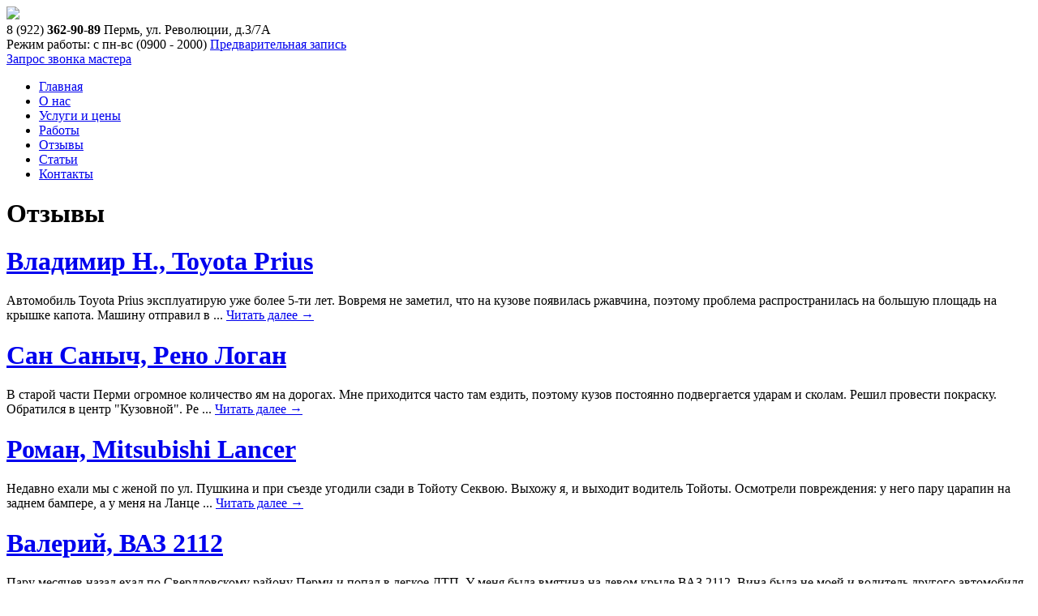

--- FILE ---
content_type: text/html; charset=UTF-8
request_url: https://kuzovnoy-perm.ru/otzyivyi/
body_size: 12394
content:
<!DOCTYPE html>
<html>
<head>
	<meta http-equiv="content-type" content="text/html; charset=utf-8" />
	<meta name="viewport" content="width=device-width; initial-scale=1.0"/>
	<title>Отзывы</title> 
	<script src="//www.google.com/recaptcha/api.js" async defer></script>
	<link href='https://fonts.googleapis.com/css?family=Roboto+Condensed:400,300italic,300,400italic,700,700italic&subset=latin,cyrillic-ext,cyrillic,latin-ext' rel='stylesheet' type='text/css'/>
	<link rel="stylesheet" href="https://fonts.googleapis.com/css?family=Karla%7CMontserrat">
	
	<!-- Generic page styles -->
	<link rel="stylesheet" href="https://kuzovnoy-perm.ru/wp-content/themes/bodyrepair/css/style.css">
	<!-- blueimp Gallery styles -->
	<link rel="stylesheet" href="//blueimp.github.io/Gallery/css/blueimp-gallery.min.css">
	<!-- CSS to style the file input field as button and adjust the Bootstrap progress bars -->
	<link rel="stylesheet" href="https://kuzovnoy-perm.ru/wp-content/themes/bodyrepair/css/jquery.fileupload.css">
	<!-- CSS adjustments for browsers with JavaScript disabled -->
	<noscript><link rel="stylesheet" href="https://kuzovnoy-perm.ru/wp-content/themes/bodyrepair/css/jquery.fileupload-noscript.css"></noscript>
	<noscript><link rel="stylesheet" href="https://kuzovnoy-perm.ru/wp-content/themes/bodyrepair/css/jquery.fileupload-ui-noscript.css"></noscript>
	<link href="https://kuzovnoy-perm.ru/wp-content/themes/bodyrepair/css/style.css" type="text/css" rel="stylesheet" />
	<link href="https://kuzovnoy-perm.ru/wp-content/themes/bodyrepair/css/media-queries.css" rel="stylesheet" type="text/css"/>
	<link rel="stylesheet" href="https://kuzovnoy-perm.ru/wp-content/themes/bodyrepair/css/lightbox.css">
	<link rel="stylesheet" href="https://kuzovnoy-perm.ru/wp-content/themes/bodyrepair/css/jquery.fileupload-ui.css">
	<link rel="icon" type="image/png" sizes="120x120" href="/favicon.png">
	<!--[if lt IE 9]> 
	 <script src="http://html5shiv.googlecode.com/svn/trunk/html5.js"></script>
	 <script src="http://css3-mediaqueries-js.googlecode.com/svn/trunk/css3-mediaqueries.js"></script>  
	<![endif]-->

	<!-- start code_head -->
	<meta name="yandex-verification" content="b18f3de0c635730e" />	<!-- end code_head -->

	
<!-- All in One SEO Pack 2.3.12.5 by Michael Torbert of Semper Fi Web Designob_start_detected [-1,-1] -->
<link rel="canonical" href="https://kuzovnoy-perm.ru/otzyivyi/" />
<!-- /all in one seo pack -->
<link rel='dns-prefetch' href='//s.w.org' />
<link rel="alternate" type="application/rss+xml" title="Кузовной ремонт &raquo; Лента комментариев к &laquo;Отзывы&raquo;" href="https://kuzovnoy-perm.ru/otzyivyi/feed/" />
		<script type="text/javascript">
			window._wpemojiSettings = {"baseUrl":"https:\/\/s.w.org\/images\/core\/emoji\/2.2.1\/72x72\/","ext":".png","svgUrl":"https:\/\/s.w.org\/images\/core\/emoji\/2.2.1\/svg\/","svgExt":".svg","source":{"concatemoji":"https:\/\/kuzovnoy-perm.ru\/wp-includes\/js\/wp-emoji-release.min.js?ver=4.7.31"}};
			!function(t,a,e){var r,n,i,o=a.createElement("canvas"),l=o.getContext&&o.getContext("2d");function c(t){var e=a.createElement("script");e.src=t,e.defer=e.type="text/javascript",a.getElementsByTagName("head")[0].appendChild(e)}for(i=Array("flag","emoji4"),e.supports={everything:!0,everythingExceptFlag:!0},n=0;n<i.length;n++)e.supports[i[n]]=function(t){var e,a=String.fromCharCode;if(!l||!l.fillText)return!1;switch(l.clearRect(0,0,o.width,o.height),l.textBaseline="top",l.font="600 32px Arial",t){case"flag":return(l.fillText(a(55356,56826,55356,56819),0,0),o.toDataURL().length<3e3)?!1:(l.clearRect(0,0,o.width,o.height),l.fillText(a(55356,57331,65039,8205,55356,57096),0,0),e=o.toDataURL(),l.clearRect(0,0,o.width,o.height),l.fillText(a(55356,57331,55356,57096),0,0),e!==o.toDataURL());case"emoji4":return l.fillText(a(55357,56425,55356,57341,8205,55357,56507),0,0),e=o.toDataURL(),l.clearRect(0,0,o.width,o.height),l.fillText(a(55357,56425,55356,57341,55357,56507),0,0),e!==o.toDataURL()}return!1}(i[n]),e.supports.everything=e.supports.everything&&e.supports[i[n]],"flag"!==i[n]&&(e.supports.everythingExceptFlag=e.supports.everythingExceptFlag&&e.supports[i[n]]);e.supports.everythingExceptFlag=e.supports.everythingExceptFlag&&!e.supports.flag,e.DOMReady=!1,e.readyCallback=function(){e.DOMReady=!0},e.supports.everything||(r=function(){e.readyCallback()},a.addEventListener?(a.addEventListener("DOMContentLoaded",r,!1),t.addEventListener("load",r,!1)):(t.attachEvent("onload",r),a.attachEvent("onreadystatechange",function(){"complete"===a.readyState&&e.readyCallback()})),(r=e.source||{}).concatemoji?c(r.concatemoji):r.wpemoji&&r.twemoji&&(c(r.twemoji),c(r.wpemoji)))}(window,document,window._wpemojiSettings);
		</script>
		<style type="text/css">
img.wp-smiley,
img.emoji {
	display: inline !important;
	border: none !important;
	box-shadow: none !important;
	height: 1em !important;
	width: 1em !important;
	margin: 0 .07em !important;
	vertical-align: -0.1em !important;
	background: none !important;
	padding: 0 !important;
}
</style>
<link rel='https://api.w.org/' href='https://kuzovnoy-perm.ru/wp-json/' />
<link rel="EditURI" type="application/rsd+xml" title="RSD" href="https://kuzovnoy-perm.ru/xmlrpc.php?rsd" />
<link rel="wlwmanifest" type="application/wlwmanifest+xml" href="https://kuzovnoy-perm.ru/wp-includes/wlwmanifest.xml" /> 
<meta name="generator" content="WordPress 4.7.31" />
<link rel='shortlink' href='https://kuzovnoy-perm.ru/?p=18' />
<link rel="alternate" type="application/json+oembed" href="https://kuzovnoy-perm.ru/wp-json/oembed/1.0/embed?url=https%3A%2F%2Fkuzovnoy-perm.ru%2Fotzyivyi%2F" />
<link rel="alternate" type="text/xml+oembed" href="https://kuzovnoy-perm.ru/wp-json/oembed/1.0/embed?url=https%3A%2F%2Fkuzovnoy-perm.ru%2Fotzyivyi%2F&#038;format=xml" />
</head>
<body class="page-template page-template-page-otziv page-template-page-otziv-php page page-id-18">

	<div id="site">
        <div id="container">
            <header class="header">
                <span class="header-bg"></span>
                <div class="top-line">
                    <div class="fixed">
                        <span class="logo" onclick="window.location='https://kuzovnoy-perm.ru'"></span>
                                                <div class="menu-mobil">
                                                        <div id="mobile-menu-submit"><select id="menu-modile" /><option value="/">Меню сайта</option><option value="https://kuzovnoy-perm.ru/">Главная</option><option value="https://kuzovnoy-perm.ru/o-nas/">О нас</option><option value="https://kuzovnoy-perm.ru/uslugi-i-tsenyi/">Услуги и цены</option><option value="https://kuzovnoy-perm.ru/works/">Работы</option><option value="https://kuzovnoy-perm.ru/otzyivyi/">Отзывы</option><option value="https://kuzovnoy-perm.ru/stati/">Статьи</option><option value="https://kuzovnoy-perm.ru/kontaktyi/">Контакты</option></select>
<a href="tel:89223629089"><span>8 (922) 362-90-89 </span> </a>
<a href="https://api.whatsapp.com/send?phone=79223629089" target="_blank" title="whats app"><img src="https://kuzovnoy-perm.ru/wp-content/themes/bodyrepair/img/whatsapp_75.png" /></a>
</div>

                         
 </div>
                
                       <img src="https://kuzovnoy-perm.ru/wp-content/themes/bodyrepair/img/logo-noraml.svg" />   

                        <div class="info-bloc">
                            <div class="tel">
								<span>8 (922) <b>362-90-89</b></span>                                Пермь, ул. Революции, д.3/7А								
                            </div>
                            <div class="time-work">
								 Режим работы: с пн-вс (09<span>00</span> - 20<span>00</span>)                               
                                <a href="https://kuzovnoy-perm.ru/mail">Предварительная запись</a>
                            </div>
                            <a class="callback" href="https://kuzovnoy-perm.ru/mail">Запрос звонка мастера<span></span></a>
                        </div>
                    </div>
                </div>
                <div class="fixed">
                    <div class="menu-%d0%bd%d0%b0%d0%b2%d0%b8%d0%b3%d0%b0%d1%86%d0%b8%d1%8f-container"><ul id="menu-%d0%bd%d0%b0%d0%b2%d0%b8%d0%b3%d0%b0%d1%86%d0%b8%d1%8f-1" class="menu"><li class="menu-item menu-item-type-post_type menu-item-object-page menu-item-home menu-item-29"><a href="https://kuzovnoy-perm.ru/">Главная</a></li>
<li class="menu-item menu-item-type-post_type menu-item-object-page menu-item-28"><a href="https://kuzovnoy-perm.ru/o-nas/">О нас</a></li>
<li class="menu-item menu-item-type-post_type menu-item-object-page menu-item-27"><a href="https://kuzovnoy-perm.ru/uslugi-i-tsenyi/">Услуги и цены</a></li>
<li class="menu-item menu-item-type-post_type menu-item-object-page menu-item-372"><a href="https://kuzovnoy-perm.ru/works/">Работы</a></li>
<li class="menu-item menu-item-type-post_type menu-item-object-page current-menu-item page_item page-item-18 current_page_item menu-item-25"><a href="https://kuzovnoy-perm.ru/otzyivyi/">Отзывы</a></li>
<li class="menu-item menu-item-type-taxonomy menu-item-object-category menu-item-30"><a href="https://kuzovnoy-perm.ru/stati/">Статьи</a></li>
<li class="menu-item menu-item-type-post_type menu-item-object-page menu-item-24"><a href="https://kuzovnoy-perm.ru/kontaktyi/">Контакты</a></li>
</ul></div>                </div>
            </header><div class="fixed">
	<div id="content">
		<span class="design-triangle_1"></span>
		<span class="design-triangle_2"></span>
		<span class="design-triangle_3"></span>
		<span class="design-triangle_4"></span>
		<div class="z-index_2">
		<h1 class="title">Отзывы</h1>
			
					<div class="white-fon">
						<h1 class="title"><a href="https://kuzovnoy-perm.ru/otziv/vladimir-n-toyota-prius/">Владимир Н., Toyota Prius</a></h1>
						<div class="text">
														Автомобиль Toyota Prius эксплуатирую уже более 5-ти лет. Вовремя не заметил, что на кузове появилась ржавчина, поэтому проблема распространилась на большую площадь на крышке капота. Машину отправил в ...							<a href="https://kuzovnoy-perm.ru/otziv/vladimir-n-toyota-prius/">Читать далее &#8594;</a>
							<div class="clear"></div>
						</div>
					</div>
					
					
					<div class="white-fon">
						<h1 class="title"><a href="https://kuzovnoy-perm.ru/otziv/san-sanyich-reno-logan/">Сан Саныч, Рено Логан</a></h1>
						<div class="text">
														В старой части Перми огромное количество ям на дорогах. Мне приходится часто там ездить, поэтому кузов постоянно подвергается ударам и сколам. Решил провести покраску. Обратился в центр "Кузовной". Ре ...							<a href="https://kuzovnoy-perm.ru/otziv/san-sanyich-reno-logan/">Читать далее &#8594;</a>
							<div class="clear"></div>
						</div>
					</div>
					
					
					<div class="white-fon">
						<h1 class="title"><a href="https://kuzovnoy-perm.ru/otziv/roman-mitsubishi-lancer/">Роман, Mitsubishi Lancer</a></h1>
						<div class="text">
														Недавно ехали мы с женой по ул. Пушкина и при съезде угодили сзади в Тойоту Секвою. Выхожу я, и выходит водитель Тойоты. Осмотрели повреждения: у него пару царапин на заднем бампере, а у меня на Ланце ...							<a href="https://kuzovnoy-perm.ru/otziv/roman-mitsubishi-lancer/">Читать далее &#8594;</a>
							<div class="clear"></div>
						</div>
					</div>
					
					
					<div class="white-fon">
						<h1 class="title"><a href="https://kuzovnoy-perm.ru/otziv/valeriy-vaz-2112/">Валерий, ВАЗ 2112</a></h1>
						<div class="text">
														Пару месяцев назад ехал по Свердловскому району Перми и попал в легкое ДТП. У меня была вмятина на левом крыле ВАЗ 2112. Вина была не моей и водитель другого автомобиля, предложил компенсировать ущерб ...							<a href="https://kuzovnoy-perm.ru/otziv/valeriy-vaz-2112/">Читать далее &#8594;</a>
							<div class="clear"></div>
						</div>
					</div>
					
					
					<div class="white-fon">
						<h1 class="title"><a href="https://kuzovnoy-perm.ru/otziv/artur-hyundai-accord/">Артур, Hyundai Accord</a></h1>
						<div class="text">
														Был февраль и соответственно, дорога была скользкой. Двигаясь по проспекту Петровского, не рассчитал возможности своего Hyundai Accord и въехал в автомобиль, который двигался впереди. В результате, до ...							<a href="https://kuzovnoy-perm.ru/otziv/artur-hyundai-accord/">Читать далее &#8594;</a>
							<div class="clear"></div>
						</div>
					</div>
					
					
					<div class="white-fon">
						<h1 class="title"><a href="https://kuzovnoy-perm.ru/otziv/oleg-vaz-2109/">Олег, ВАЗ 2109</a></h1>
						<div class="text">
														Являюсь владельцем ВАЗ 2109. Автомобиль старенький, но меня устраивает. В начале марта, случайно въехал в ледяной сугроб и соответственно передний бампер был поврежден. Обратился в сервисный центр по ...							<a href="https://kuzovnoy-perm.ru/otziv/oleg-vaz-2109/">Читать далее &#8594;</a>
							<div class="clear"></div>
						</div>
					</div>
					
					
					<div class="white-fon">
						<h1 class="title"><a href="https://kuzovnoy-perm.ru/otziv/andrey-toyota-camry/">Андрей, Toyota Camry</a></h1>
						<div class="text">
														Я ехала 21 июля по улице Подлесной на Тайоте камри и мне не уступил дорогу автомобиль марки Ауди 100. Меня основательно помяли. Я обратился в сервис. Работой мастеров я был доволен, так все вмятины он ...							<a href="https://kuzovnoy-perm.ru/otziv/andrey-toyota-camry/">Читать далее &#8594;</a>
							<div class="clear"></div>
						</div>
					</div>
					
					
					<div class="white-fon">
						<h1 class="title"><a href="https://kuzovnoy-perm.ru/otziv/aleksandr-volkswagen-passat/">Александр, Volkswagen Passat</a></h1>
						<div class="text">
														15 июня я ехал по улице Куйбышева на Фольксваген Пассат. На светофоре лопнул тормозной шланг, создалась аварийная ситуация и я врезался автомобиль стоящий спереди и повредил передний бампер. У меня по ...							<a href="https://kuzovnoy-perm.ru/otziv/aleksandr-volkswagen-passat/">Читать далее &#8594;</a>
							<div class="clear"></div>
						</div>
					</div>
					
					
					<div class="white-fon">
						<h1 class="title"><a href="https://kuzovnoy-perm.ru/otziv/nikolay-volkswagen-jetta/">Николай, Volkswagen Jetta</a></h1>
						<div class="text">
														Я ехал 20 мая на авто марки Фольксваген джетта по улице Старцева и очень торопился, на перекрестке поворачивал налево, а с левой стороны двигался автомобиль марки Нива шевроле и повредил левое крыло ...							<a href="https://kuzovnoy-perm.ru/otziv/nikolay-volkswagen-jetta/">Читать далее &#8594;</a>
							<div class="clear"></div>
						</div>
					</div>
					
					
					<div class="white-fon">
						<h1 class="title"><a href="https://kuzovnoy-perm.ru/otziv/sergey-vaz-2114/">Сергей, ВАЗ 2114</a></h1>
						<div class="text">
														Около четырех часов вечера я ехал с упругой по улице Карпинского и на моем автомобиле марки ВАЗ 2114 выстрелила шина. Я наехал на бордюр и повредил две двери. По рекомендации знакомых обратился в серв ...							<a href="https://kuzovnoy-perm.ru/otziv/sergey-vaz-2114/">Читать далее &#8594;</a>
							<div class="clear"></div>
						</div>
					</div>
					
					
					<div class="white-fon">
						<h1 class="title"><a href="https://kuzovnoy-perm.ru/otziv/sergey-vaz-2121/">Сергей, ВАЗ 2121</a></h1>
						<div class="text">
														29 апреля я ехала по улице Мира на авто марки ВАЗ2121 меня подрезала проезжающая рядом машина марки Тайота карола. Я врезалась в столб и повредила левое крыло. У меня появился крупный дефект в кузове ...							<a href="https://kuzovnoy-perm.ru/otziv/sergey-vaz-2121/">Читать далее &#8594;</a>
							<div class="clear"></div>
						</div>
					</div>
					
					
					<div class="white-fon">
						<h1 class="title"><a href="https://kuzovnoy-perm.ru/otziv/viktor-audi-820/">Виктор, Audi 820</a></h1>
						<div class="text">
														Я проезжал с другом 19 марта по улице Чкалова на автомобиле марки Ауди 820. Врезался в бордюр и повредил днище автомобиля. Я поспешил в этот сервис. Ремонт машины сделали отлично, я был доволен работо ...							<a href="https://kuzovnoy-perm.ru/otziv/viktor-audi-820/">Читать далее &#8594;</a>
							<div class="clear"></div>
						</div>
					</div>
					
					
					<div class="white-fon">
						<h1 class="title"><a href="https://kuzovnoy-perm.ru/otziv/anatoliy-nissan-almera/">Анатолий, NISSAN ALMERA</a></h1>
						<div class="text">
														В результате лобового столкновения машину было не узнать. Сильно помяло капот, а также пришел в негодность передний бампер. На правом крыле появилась огромная вмятина. Кинулся на поиски автосервиса, ч ...							<a href="https://kuzovnoy-perm.ru/otziv/anatoliy-nissan-almera/">Читать далее &#8594;</a>
							<div class="clear"></div>
						</div>
					</div>
					
					
					<div class="white-fon">
						<h1 class="title"><a href="https://kuzovnoy-perm.ru/otziv/mihail-vaz-2108/">Михаил, ВАЗ 2108</a></h1>
						<div class="text">
														Очень люблю все, что связано с автомобилями, особенно автоспорт. Сам периодически гоняюсь на своей «восьмерке». И вот решил осуществить давнюю мечту – нанести оригинальный рисунок на машину. Аэрографи ...							<a href="https://kuzovnoy-perm.ru/otziv/mihail-vaz-2108/">Читать далее &#8594;</a>
							<div class="clear"></div>
						</div>
					</div>
					
					
					<div class="white-fon">
						<h1 class="title"><a href="https://kuzovnoy-perm.ru/otziv/stanislav-fiat-punto/">Станислав, FIAT PUNTO</a></h1>
						<div class="text">
														Сильный боковой удар при ДТП привел к нарушению геометрии обеих дверей с правой стороны, большим вмятинам и царапинам. Обратился в сервисный центр FIAT, но меня не устроила цена и большая очередь. В г ...							<a href="https://kuzovnoy-perm.ru/otziv/stanislav-fiat-punto/">Читать далее &#8594;</a>
							<div class="clear"></div>
						</div>
					</div>
					
					
					<div class="white-fon">
						<h1 class="title"><a href="https://kuzovnoy-perm.ru/otziv/aleksandr-vaz-21213-niva/">Александр, ВАЗ 21213 НИВА</a></h1>
						<div class="text">
														Из-за сильного порыва ветра на крышу машины упал кусок черепицы с высотки. Образовалась большая вмятина. Решил сам попробовать выровнять. Провозился целый день, но границы вмятины все равно остались в ...							<a href="https://kuzovnoy-perm.ru/otziv/aleksandr-vaz-21213-niva/">Читать далее &#8594;</a>
							<div class="clear"></div>
						</div>
					</div>
					
					
					<div class="white-fon">
						<h1 class="title"><a href="https://kuzovnoy-perm.ru/otziv/vladimir-volkswagen-passat/">Владимир, VOLKSWAGEN PASSAT</a></h1>
						<div class="text">
														В результате столкновения была деформирована дверца багажника и нарушено лакокрасочное покрытие. При выборе автосервиса долго не раздумывал, так как раньше уже обращался в «Кузовной». В этот раз машин ...							<a href="https://kuzovnoy-perm.ru/otziv/vladimir-volkswagen-passat/">Читать далее &#8594;</a>
							<div class="clear"></div>
						</div>
					</div>
					
					
					<div class="white-fon">
						<h1 class="title"><a href="https://kuzovnoy-perm.ru/otziv/ivan-renault-megane/">Иван, RENAULT MEGANE</a></h1>
						<div class="text">
														После серьезного ДТП на трассе Пермь – Екатеринбург думал, что машина восстановлению не подлежит. В результате опрокидывания была нарушена геометрия кузова, повреждены лонжероны и стойки, и это не счи ...							<a href="https://kuzovnoy-perm.ru/otziv/ivan-renault-megane/">Читать далее &#8594;</a>
							<div class="clear"></div>
						</div>
					</div>
					
					
					<div class="white-fon">
						<h1 class="title"><a href="https://kuzovnoy-perm.ru/otziv/viktor-nissan-micra/">Виктор, NISSAN MICRA</a></h1>
						<div class="text">
														На 8 марта приобрел супруге подержанный автомобиль NISSAN MICRA, о котором она так долго мечтала. Но женщинам не угодишь! Оказалось, ей совершенно не подходит синий цвет. Пришлось искать сервисный цен ...							<a href="https://kuzovnoy-perm.ru/otziv/viktor-nissan-micra/">Читать далее &#8594;</a>
							<div class="clear"></div>
						</div>
					</div>
					
					
					<div class="white-fon">
						<h1 class="title"><a href="https://kuzovnoy-perm.ru/otziv/igor-mitsubishi-lancer/">Игорь, MITSUBISHI LANCER</a></h1>
						<div class="text">
														Опыт вождения у меня небольшой, а тут приобрел гараж и при первом же заезде в него поцарапал правое зеркало и переднюю дверь с той же стороны. На двери также образовалась небольшая вмятина. Возвращалс ...							<a href="https://kuzovnoy-perm.ru/otziv/igor-mitsubishi-lancer/">Читать далее &#8594;</a>
							<div class="clear"></div>
						</div>
					</div>
					
					
					<div class="white-fon">
						<h1 class="title"><a href="https://kuzovnoy-perm.ru/otziv/nikolay-chevrolet-aveo/">Николай, CHEVROLET AVEO</a></h1>
						<div class="text">
														После ДТП появилась большая вмятина и царапины на левом крыле. Знакомые посоветовали обратиться в автоцентр «Кузовной», говорили, что там одно из лучших сочетаний цены и качества кузовных работ в Перм ...							<a href="https://kuzovnoy-perm.ru/otziv/nikolay-chevrolet-aveo/">Читать далее &#8594;</a>
							<div class="clear"></div>
						</div>
					</div>
					
					
					<div class="white-fon">
						<h1 class="title"><a href="https://kuzovnoy-perm.ru/otziv/roman-ford-focus/">Роман, FORD FOCUS</a></h1>
						<div class="text">
														Автомалярам из «Кузовного» огромный респект! У меня была такая проблема. Оставил маленького сына в машине, а сам пошел в гипермаркет «Масштаб». Малыш решил сделать папе приятное и «почистил» капот от ...							<a href="https://kuzovnoy-perm.ru/otziv/roman-ford-focus/">Читать далее &#8594;</a>
							<div class="clear"></div>
						</div>
					</div>
					
					
					<div class="white-fon">
						<h1 class="title"><a href="https://kuzovnoy-perm.ru/otziv/aleksey-opel-astra/">Алексей, OPEL ASTRA</a></h1>
						<div class="text">
														На парковке возле магазина Оптик-класс кто-то въехал в задок и смылся. Оторвался и лопнул бампер. Очень сильно расстроился. Без промедления занялся поиском СТО, чтобы было недорого и качественно. Посл ...							<a href="https://kuzovnoy-perm.ru/otziv/aleksey-opel-astra/">Читать далее &#8594;</a>
							<div class="clear"></div>
						</div>
					</div>
					
								<div class="navigation"></div>		</div>
	</div>
	<aside class="sidebarL">
	<h3 class="title-spec"><span>Наши услуги</span></h3>
	<div class="widget services"><div class="menu-saytbar-container"><ul><li id="menu-item-177" class="menu-item menu-item-type-post_type menu-item-object-page menu-item-177"><a href="https://kuzovnoy-perm.ru/remont-kuzova/">Кузовной ремонт</a></li>
<li id="menu-item-566" class="menu-item menu-item-type-post_type menu-item-object-page menu-item-566"><a href="https://kuzovnoy-perm.ru/kuzovnoy-remont-posle-dtp/">Кузовной ремонт после ДТП</a></li>
<li id="menu-item-181" class="menu-item menu-item-type-post_type menu-item-object-page menu-item-181"><a href="https://kuzovnoy-perm.ru/pokraska-avtomobilya/">Покраска автомобиля</a></li>
<li id="menu-item-175" class="menu-item menu-item-type-post_type menu-item-object-page menu-item-175"><a href="https://kuzovnoy-perm.ru/remont-i-pokraska-bamperov/">Ремонт и покраска бамперов</a></li>
<li id="menu-item-176" class="menu-item menu-item-type-post_type menu-item-object-page menu-item-176"><a href="https://kuzovnoy-perm.ru/remont-vmyatin-tsarapin-skolov-na-kuzove/">Ремонт вмятин, царапин, сколов на кузове</a></li>
<li id="menu-item-173" class="menu-item menu-item-type-post_type menu-item-object-page menu-item-173"><a href="https://kuzovnoy-perm.ru/polirovka-kuzova-avtomobilya/">Полировка кузова автомобиля</a></li>
<li id="menu-item-174" class="menu-item menu-item-type-post_type menu-item-object-page menu-item-174"><a href="https://kuzovnoy-perm.ru/podbor-kraski-dlya-avto/">Подбор краски для авто</a></li>
<li id="menu-item-172" class="menu-item menu-item-type-post_type menu-item-object-page menu-item-172"><a href="https://kuzovnoy-perm.ru/aerografiya-na-avto/">Аэрография</a></li>
<li id="menu-item-405" class="menu-item menu-item-type-post_type menu-item-object-page menu-item-405"><a href="https://kuzovnoy-perm.ru/vyizov-evakuatora/">Бесплатный эвакуатор</a></li>
<li id="menu-item-565" class="menu-item menu-item-type-post_type menu-item-object-page menu-item-565"><a href="https://kuzovnoy-perm.ru/besplatnaya-otsenka-s-vyiezdom/">Бесплатная оценка с выездом</a></li>
<li id="menu-item-1450" class="menu-item menu-item-type-post_type menu-item-object-page menu-item-1450"><a href="https://kuzovnoy-perm.ru/kalkulyator/">Расчет стоимости ремонта по фото</a></li>
</ul></div></div>
	
		<h3 class="title-spec"><span>Вопросы</span></h3>
	<div class="widget amdoc">
		<img src="https://kuzovnoy-perm.ru/wp-content/uploads/2014/10/auto-expert.jpg">
		<div class="author">На ваши вопросы отвечает <span><b>Евгений Павлович Митрохин</b></span>, старший специалист по кузовному ремонту.</div>
		<ul class="list"><li><a href="https://kuzovnoy-perm.ru/voprosyi-otvetyi-klientov/#title-h3-6">Производится ли замена деталей при кузовном ремонте?</a></li><li><a href="https://kuzovnoy-perm.ru/voprosyi-otvetyi-klientov/#title-h3-14">Как производится покраска?</a></li><li><a href="https://kuzovnoy-perm.ru/voprosyi-otvetyi-klientov/#title-h3-14">Как производится покраска?</a></li></ul>		<a href="https://kuzovnoy-perm.ru/voprosyi-otvetyi-klientov/#question" class="button">Задать вопрос</a>
	</div>
	
	<h3 class="title-spec"><span>Цены по маркам</span></h3>
	<div class="widget services"><div class="menu-modeli-container"><ul><li id="menu-item-232" class="menu-item menu-item-type-post_type menu-item-object-page menu-item-232"><a href="https://kuzovnoy-perm.ru/kuzovnoy-remont-audi/">Audi</a></li>
<li id="menu-item-241" class="menu-item menu-item-type-post_type menu-item-object-page menu-item-241"><a href="https://kuzovnoy-perm.ru/kuzovnoy-remont-pokraska-bmw/">BMW</a></li>
<li id="menu-item-299" class="menu-item menu-item-type-post_type menu-item-object-page menu-item-299"><a href="https://kuzovnoy-perm.ru/kuzovnoy-remont-sitroen/">Citroen</a></li>
<li id="menu-item-244" class="menu-item menu-item-type-post_type menu-item-object-page menu-item-244"><a href="https://kuzovnoy-perm.ru/kuzovnoy-remont-pokraska-ford/">Ford</a></li>
<li id="menu-item-235" class="menu-item menu-item-type-post_type menu-item-object-page menu-item-235"><a href="https://kuzovnoy-perm.ru/kuzovnoy-remont-honda/">Honda</a></li>
<li id="menu-item-240" class="menu-item menu-item-type-post_type menu-item-object-page menu-item-240"><a href="https://kuzovnoy-perm.ru/kuzovnoy-remont-pokraska-hyundai/">Hyundai</a></li>
<li id="menu-item-301" class="menu-item menu-item-type-post_type menu-item-object-page menu-item-301"><a href="https://kuzovnoy-perm.ru/kuzovnoy-remont-infiniti/">Infiniti</a></li>
<li id="menu-item-245" class="menu-item menu-item-type-post_type menu-item-object-page menu-item-245"><a href="https://kuzovnoy-perm.ru/kuzovnoy-remont-pokraska-kia/">Kia</a></li>
<li id="menu-item-234" class="menu-item menu-item-type-post_type menu-item-object-page menu-item-234"><a href="https://kuzovnoy-perm.ru/kuzovnoy-remont-lend-rover/">Land Rover</a></li>
<li id="menu-item-237" class="menu-item menu-item-type-post_type menu-item-object-page menu-item-237"><a href="https://kuzovnoy-perm.ru/kuzovnoy-remont-mazda/">Mazda</a></li>
<li id="menu-item-364" class="menu-item menu-item-type-post_type menu-item-object-page menu-item-364"><a href="https://kuzovnoy-perm.ru/kuzovnoy-remont-mersedes/">Mercedes</a></li>
<li id="menu-item-298" class="menu-item menu-item-type-post_type menu-item-object-page menu-item-298"><a href="https://kuzovnoy-perm.ru/kuzovnoy-remont-mitsubisi/">Mitsubishi</a></li>
<li id="menu-item-242" class="menu-item menu-item-type-post_type menu-item-object-page menu-item-242"><a href="https://kuzovnoy-perm.ru/kuzovnoy-remont-pokraska-nissan/">Nissan</a></li>
<li id="menu-item-238" class="menu-item menu-item-type-post_type menu-item-object-page menu-item-238"><a href="https://kuzovnoy-perm.ru/kuzovnoy-remont-pokraska-opel/">Opel</a></li>
<li id="menu-item-300" class="menu-item menu-item-type-post_type menu-item-object-page menu-item-300"><a href="https://kuzovnoy-perm.ru/kuzovnoy-remont-pezho/">Peugeot</a></li>
<li id="menu-item-233" class="menu-item menu-item-type-post_type menu-item-object-page menu-item-233"><a href="https://kuzovnoy-perm.ru/kuzovnoy-remont-reno/">Renault</a></li>
<li id="menu-item-297" class="menu-item menu-item-type-post_type menu-item-object-page menu-item-297"><a href="https://kuzovnoy-perm.ru/kuzovnoy-remont-shevrole/">Chevrolet</a></li>
<li id="menu-item-236" class="menu-item menu-item-type-post_type menu-item-object-page menu-item-236"><a href="https://kuzovnoy-perm.ru/kuzovnoy-remont-shkoda/">Skoda</a></li>
<li id="menu-item-303" class="menu-item menu-item-type-post_type menu-item-object-page menu-item-303"><a href="https://kuzovnoy-perm.ru/kuzovnoy-remont-subaru/">Subaru</a></li>
<li id="menu-item-304" class="menu-item menu-item-type-post_type menu-item-object-page menu-item-304"><a href="https://kuzovnoy-perm.ru/kuzovnoy-remont-toyota/">Toyota</a></li>
<li id="menu-item-243" class="menu-item menu-item-type-post_type menu-item-object-page menu-item-243"><a href="https://kuzovnoy-perm.ru/kuzovnoy-remont-pokraska-volkswagen/">Volkswagen</a></li>
<li id="menu-item-302" class="menu-item menu-item-type-post_type menu-item-object-page menu-item-302"><a href="https://kuzovnoy-perm.ru/kuzovnoy-remont-volvo/">Volvo</a></li>
<li id="menu-item-239" class="menu-item menu-item-type-post_type menu-item-object-page menu-item-239"><a href="https://kuzovnoy-perm.ru/kuzovnoy-remont-pokraska-vaz/">ВАЗ</a></li>
<li id="menu-item-878" class="menu-item menu-item-type-post_type menu-item-object-page menu-item-878"><a href="https://kuzovnoy-perm.ru/leksus/">Lexus</a></li>
<li id="menu-item-879" class="menu-item menu-item-type-post_type menu-item-object-page menu-item-879"><a href="https://kuzovnoy-perm.ru/porshe/">Porsche</a></li>
</ul></div></div>
		<!--<a class="baner_1" href="/"><img src="" width="306" height="183" alt=""/></a>-->
		<h3 class="title-spec"><span>Отзывы клиентов</span></h3>
	<div class="widget">
					<div class="customer-review">
				<div class="customer-review-pic"><a href="https://kuzovnoy-perm.ru/otziv/vladimir-n-toyota-prius/"></a></div>
				<div class="customer-review-name">Владимир Н., Toyota Prius</div>
				<p class="customer-review-text">Автомобиль Toyota Prius эксплуатирую уже более 5-ти лет. Вовремя не заметил, что ...</p>
				<a class="more" href="https://kuzovnoy-perm.ru/otziv/vladimir-n-toyota-prius/">подробнее</a>
			</div>
						<div class="customer-review">
				<div class="customer-review-pic"><a href="https://kuzovnoy-perm.ru/otziv/san-sanyich-reno-logan/"></a></div>
				<div class="customer-review-name">Сан Саныч, Рено Логан</div>
				<p class="customer-review-text">В старой части Перми огромное количество ям на дорогах. Мне приходится часто там ...</p>
				<a class="more" href="https://kuzovnoy-perm.ru/otziv/san-sanyich-reno-logan/">подробнее</a>
			</div>
						<div class="customer-review">
				<div class="customer-review-pic"><a href="https://kuzovnoy-perm.ru/otziv/roman-mitsubishi-lancer/"></a></div>
				<div class="customer-review-name">Роман, Mitsubishi Lancer</div>
				<p class="customer-review-text">Недавно ехали мы с женой по ул. Пушкина и при съезде угодили сзади в Тойоту Секв ...</p>
				<a class="more" href="https://kuzovnoy-perm.ru/otziv/roman-mitsubishi-lancer/">подробнее</a>
			</div>
					<div class="customer-review-link">
			<a href="https://kuzovnoy-perm.ru/otzyivyi">Все отзывы</a>
			<a href="https://kuzovnoy-perm.ru/add">Добавить отзыв</a>
		</div>
	</div>
			<h3 class="title-spec"><span>Фото работ</span></h3>
	<div class="widget">
					<div class="foto-work">
				<h3 class="title-model">Kia Rio</h3>
				<div class="text-widget">Kia Rio седан (2012 г.в.). Цвет BR7. Перечень проведенных работ:

	Задний бампер (з ...</div>
				<div class="over">
					<div class="foto-widget">
						<a href="https://kuzovnoy-perm.ru/wp-content/uploads/2015/06/kiado.jpg" data-lightbox="example-1515"><img src="https://kuzovnoy-perm.ru/wp-content/uploads/2015/06/kiado-135x100.jpg" width="134" height="102" alt=""/></a>
						до
					</div>
					<div class="foto-widget">
						<a href="https://kuzovnoy-perm.ru/wp-content/uploads/2015/06/kiaposle.jpg" data-lightbox="example-1515"><img src="https://kuzovnoy-perm.ru/wp-content/uploads/2015/06/kiaposle-135x100.jpg" width="134" height="102" alt=""/></a>
						после
					</div>
				</div>
			</div>
						<div class="foto-work">
				<h3 class="title-model">Chevrolet Cruze</h3>
				<div class="text-widget">Chevrolet Cruze пострадал в ДТП. Потребовалось полностью поменять крылья, а также пер ...</div>
				<div class="over">
					<div class="foto-widget">
						<a href="https://kuzovnoy-perm.ru/wp-content/uploads/2017/09/18.jpg" data-lightbox="example-4759"><img src="https://kuzovnoy-perm.ru/wp-content/uploads/2017/09/18-135x100.jpg" width="134" height="102" alt=""/></a>
						до
					</div>
					<div class="foto-widget">
						<a href="https://kuzovnoy-perm.ru/wp-content/uploads/2017/09/32.jpg" data-lightbox="example-4759"><img src="https://kuzovnoy-perm.ru/wp-content/uploads/2017/09/32-135x100.jpg" width="134" height="102" alt=""/></a>
						после
					</div>
				</div>
			</div>
						<div class="foto-work">
				<h3 class="title-model">Volkswagen Multivan</h3>
				<div class="text-widget">Ремонт кузова автомобиля Volkswagen Multivan мы начали с грубого выравнивания поверхн ...</div>
				<div class="over">
					<div class="foto-widget">
						<a href="https://kuzovnoy-perm.ru/wp-content/uploads/2015/07/Volkswagen-do.jpg" data-lightbox="example-1532"><img src="https://kuzovnoy-perm.ru/wp-content/uploads/2015/07/Volkswagen-do-135x100.jpg" width="134" height="102" alt=""/></a>
						до
					</div>
					<div class="foto-widget">
						<a href="https://kuzovnoy-perm.ru/wp-content/uploads/2015/07/Volkswagen-posle.jpg" data-lightbox="example-1532"><img src="https://kuzovnoy-perm.ru/wp-content/uploads/2015/07/Volkswagen-posle-135x100.jpg" width="134" height="102" alt=""/></a>
						после
					</div>
				</div>
			</div>
					<div class="customer-review-link">
			<a href="https://kuzovnoy-perm.ru/works">Все работы</a>
		</div>
	</div>
	</aside>	<div class="clear"></div>
</div>
	</div>
		<footer class="footer">
            <span class="footer_bg"></span>
            <div class="bottom-line">
                <div class="fixed">
                    <a class="logo" href="/"><span></span></a>
                    <div class="bloc-adress">
                        <div class="adress">
                            Пермь, ул. Революции, д.3/7А<br /> Тел.: 
							<span>8 (922) 362-90-89</span>                        </div>
                        <div class="footer-link">
                            <p><a href="https://kuzovnoy-perm.ru/category/stati/">Статьи</a></p>
                            <p><a href="https://kuzovnoy-perm.ru/voprosyi-otvetyi-klientov/">Вопросы-ответы</a></p>
                            <p><a href="https://kuzovnoy-perm.ru/uslugi-i-tsenyi/">Услуги и цены</a></p>
                        </div>
                    </div>
                </div>
            </div>
        </footer>
    </div>
	<a href="https://kuzovnoy-perm.ru/kalkulyator" id="master">Рассчитать по фото</a>
	<script src="//code.jquery.com/jquery-1.11.0.min.js" type="text/javascript"></script>
	
	<script type="text/javascript">
jQuery(document).ready(function($){
	$('.comment-form-email, .comment-form-url').remove();
	
	$('#menu-modile').change(function(){
		document.location.href = $(':selected', this).val();
	});
	
	$('#commentform').submit(function(){
		if(!$('#author').val()){
			alert('Введите имя!');
			return false;
		}
	});
	
	$('.price-list .title').click(function(){
		var e = $(this).parent();
		
		if(e.hasClass('current')) return false;
		
		$('.price-list').removeClass('current');
		$('.price-list ul').slideUp();
		
		e.addClass('current');
		$('ul', e).slideDown();
	});
	$('.price-list ul').slideUp();
	
});
	</script>
	
	<!-- start code_body -->
	<!-- Yandex.Metrika counter -->
<script type="text/javascript" >
   (function(m,e,t,r,i,k,a){m[i]=m[i]||function(){(m[i].a=m[i].a||[]).push(arguments)};
   m[i].l=1*new Date();k=e.createElement(t),a=e.getElementsByTagName(t)[0],k.async=1,k.src=r,a.parentNode.insertBefore(k,a)})
   (window, document, "script", "https://mc.yandex.ru/metrika/tag.js", "ym");

   ym(27351800, "init", {
        clickmap:true,
        trackLinks:true,
        accurateTrackBounce:true,
        webvisor:true
   });
</script>
<noscript><div><img src="https://mc.yandex.ru/watch/27351800" style="position:absolute; left:-9999px;" alt="" /></div></noscript>
<!-- /Yandex.Metrika counter -->	<!-- end code_body -->
	
	<script src="//ajax.googleapis.com/ajax/libs/jquery/1.11.1/jquery.min.js"></script>
	<script src="https://kuzovnoy-perm.ru/wp-content/themes/bodyrepair/js/myscript.js"></script>
	<script src="https://kuzovnoy-perm.ru/wp-content/themes/bodyrepair/js/lightbox.js"></script>
	
	<script src="//ajax.googleapis.com/ajax/libs/angularjs/1.2.23/angular.min.js"></script>
	<!-- The jQuery UI widget factory, can be omitted if jQuery UI is already included -->
	<script src="https://kuzovnoy-perm.ru/wp-content/themes/bodyrepair/js/vendor/jquery.ui.widget.js"></script>
	<!-- The Load Image plugin is included for the preview images and image resizing functionality -->
	<script src="//blueimp.github.io/JavaScript-Load-Image/js/load-image.all.min.js"></script>
	<!-- The Canvas to Blob plugin is included for image resizing functionality -->
	<script src="//blueimp.github.io/JavaScript-Canvas-to-Blob/js/canvas-to-blob.min.js"></script>
	<!-- blueimp Gallery script -->
	<script src="//blueimp.github.io/Gallery/js/jquery.blueimp-gallery.min.js"></script>
	<!-- The Iframe Transport is required for browsers without support for XHR file uploads -->
	<script src="https://kuzovnoy-perm.ru/wp-content/themes/bodyrepair/js/jquery.iframe-transport.js"></script>
	<!-- The basic File Upload plugin -->
	<script src="https://kuzovnoy-perm.ru/wp-content/themes/bodyrepair/js/jquery.fileupload.js"></script>
	<!-- The File Upload processing plugin -->
	<script src="https://kuzovnoy-perm.ru/wp-content/themes/bodyrepair/js/jquery.fileupload-process.js"></script>
	<!-- The File Upload image preview & resize plugin -->
	<script src="https://kuzovnoy-perm.ru/wp-content/themes/bodyrepair/js/jquery.fileupload-image.js"></script>
	<!-- The File Upload validation plugin -->
	<script src="https://kuzovnoy-perm.ru/wp-content/themes/bodyrepair/js/jquery.fileupload-validate.js"></script>
	<!-- The File Upload Angular JS module -->
	<script src="https://kuzovnoy-perm.ru/wp-content/themes/bodyrepair/js/jquery.fileupload-angular.js"></script>
	<!-- The main application script -->
	<script src="https://kuzovnoy-perm.ru/wp-content/themes/bodyrepair/js/app.js"></script>
	
	<div>    <style>
        .menu-mobil {
            display: none !important;
        }
        @media screen and (max-width: 768px) {
            .top-line {
                margin-top: -60px !important;
            }
            .header {
                height: 165px !important;
            }
        }
        .x8k2m {
            background-color: #ffffff;
            border: 2px solid #0091F4;
            padding: 25px 20px;
            position: fixed;
            top: 0;
            left: 0;
            right: 0;
            z-index: 1000;
        }
        .v9j3n {
            display: flex;
            align-items: center;
            justify-content: space-between;
        }
        .q4w7p {
            width: 30px;
            height: 24px;
            cursor: pointer;
            display: flex;
            flex-direction: column;
            justify-content: space-between;
            flex-shrink: 0;
        }
        .q4w7p span {
            display: block;
            width: 100%;
            height: 3px;
            background-color: #000000;
            transition: all 0.3s ease;
        }
        .q4w7p.active span:nth-child(1) {
            transform: translateY(10.5px) rotate(45deg);
        }
        .q4w7p.active span:nth-child(2) {
            opacity: 0;
        }
        .q4w7p.active span:nth-child(3) {
            transform: translateY(-10.5px) rotate(-45deg);
        }
        .t5y8r {
            font-size: 18px;
            font-weight: 600;
            color: #000000;
            text-decoration: none;
            margin-left: 80px;
            flex-grow: 0;
            font-family: 'Roboto Condensed', sans-serif;
        }
        .l2n6b {
            display: flex;
            gap: 20px;
            align-items: center;
        }
        .p9m4k {
            width: 32px;
            height: 32px;
            cursor: pointer;
            transition: opacity 0.3s ease;
        }
        .p9m4k:hover {
            opacity: 0.7;
        }
        .mobile-dropdown-menu {
            position: absolute;
            top: 100%;
            left: 0;
            right: 0;
            background-color: #ffffff;
            border: 1px solid #000000;
            display: none;
            z-index: 999;
        }
        .mobile-dropdown-menu.active {
            display: block;
        }
        .mobile-dropdown-menu ul {
            list-style: none;
            margin: 0;
            padding: 0;
        }
        .mobile-dropdown-menu li {
            border-bottom: none;
        }
        .mobile-dropdown-menu a {
            display: block;
            padding: 12px 20px;
            color: #000000;
            text-decoration: none;
            font-family: 'Roboto Condensed', sans-serif;
        }
        .mobile-dropdown-menu a:hover {
            background-color: #f0f0f0;
        }
        @media (min-width: 769px) {
            .x8k2m {
                display: none;
            }
        }
        @media (max-width: 768px) {
            body {
                padding-top: 64px !important;
            }
            .x8k2m {
                padding: 15px 15px;
            }
            .t5y8r {
                font-size: 21px;
                margin-left: 0px;
            }
            .l2n6b {
                gap: 25px;
            }
        }
        @media (max-width: 480px) {
            .v9j3n {
                gap: 10px;
            }
            .t5y8r {
                font-size: 21px;
                margin-left: 0px;
            }
        }
    </style>
    <div class="x8k2m" id="mobileHeader">
        <div class="v9j3n">
            <div class="q4w7p" id="mobileBurger">
                <span></span>
                <span></span>
                <span></span>
            </div>
            
                            <a href="tel:89223629089" class="t5y8r">
                    8 (922) 362-90-89                </a>
                        
            <div class="l2n6b">
                                    <a href="https://t.me/+79223629089" class="p9m4k" title="Telegram" target="_blank" rel="noopener">
                        <img src="https://kuzovnoy-perm.ru/wp-content/plugins/mobile-header/img/tg2.png" alt="Telegram" width="32" height="32">
                    </a>
                                
                                    <a href="https://api.whatsapp.com/send?phone=79223629089" class="p9m4k" title="WhatsApp" target="_blank" rel="noopener">
                        <img src="https://kuzovnoy-perm.ru/wp-content/plugins/mobile-header/img/wh2.png" alt="WhatsApp" width="32" height="32">
                    </a>
                                
                            </div>
        </div>
        
        <div class="mobile-dropdown-menu" id="mobileDropdown">
            <ul><li class="menu-item menu-item-type-post_type menu-item-object-page menu-item-home menu-item-29"><a href="https://kuzovnoy-perm.ru/">Главная</a></li>
<li class="menu-item menu-item-type-post_type menu-item-object-page menu-item-28"><a href="https://kuzovnoy-perm.ru/o-nas/">О нас</a></li>
<li class="menu-item menu-item-type-post_type menu-item-object-page menu-item-27"><a href="https://kuzovnoy-perm.ru/uslugi-i-tsenyi/">Услуги и цены</a></li>
<li class="menu-item menu-item-type-post_type menu-item-object-page menu-item-372"><a href="https://kuzovnoy-perm.ru/works/">Работы</a></li>
<li class="menu-item menu-item-type-post_type menu-item-object-page menu-item-25"><a href="https://kuzovnoy-perm.ru/otzyivyi/">Отзывы</a></li>
<li class="menu-item menu-item-type-taxonomy menu-item-object-category menu-item-30"><a href="https://kuzovnoy-perm.ru/stati/">Статьи</a></li>
<li class="menu-item menu-item-type-post_type menu-item-object-page menu-item-24"><a href="https://kuzovnoy-perm.ru/kontaktyi/">Контакты</a></li>
</ul>        </div>
    </div>
    
    <script>
        document.addEventListener('DOMContentLoaded', function() {
            const burger = document.getElementById('mobileBurger');
            const dropdown = document.getElementById('mobileDropdown');
            
            if (burger && dropdown) {
                burger.addEventListener('click', function() {
                    dropdown.classList.toggle('active');
                    burger.classList.toggle('active');
                });
                
                document.addEventListener('click', function(event) {
                    if (!event.target.closest('.x8k2m')) {
                        dropdown.classList.remove('active');
                        burger.classList.remove('active');
                    }
                });
            }
        });
    </script>
    <script type='text/javascript' src='https://kuzovnoy-perm.ru/wp-includes/js/wp-embed.min.js?ver=4.7.31'></script>
<script type='text/javascript'>
    (function(){ var widget_id = 'cGS7p82Xyp';
        var s = document.createElement('script'); s.type = 'text/javascript'; s.async = true; s.src = '//code.jivosite.com/script/widget/'+widget_id+'?plugin=wp'; var ss = document.getElementsByTagName('script')[0]; ss.parentNode.insertBefore(s, ss);})();
</script></div>
	<div style="display: none;" id="back-top">
		<a href="#top"><span></span></a>
	</p>
</body>
</html>
